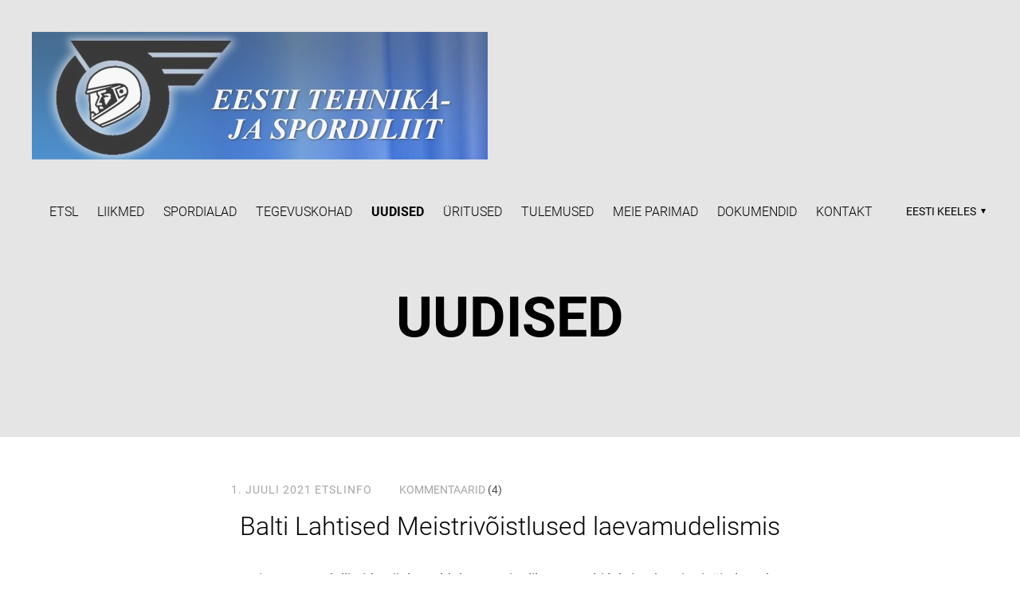

--- FILE ---
content_type: text/html; charset=utf-8
request_url: https://www.google.com/recaptcha/api2/anchor?ar=1&k=6LfuuQAVAAAAAN7sQtqgWu6Q6kt_AXbEllVWOrHk&co=aHR0cHM6Ly93d3cuZXRzbC5lZTo0NDM.&hl=en&v=N67nZn4AqZkNcbeMu4prBgzg&size=invisible&sa=vg_comment&anchor-ms=20000&execute-ms=30000&cb=fs2by4dvvprd
body_size: 48598
content:
<!DOCTYPE HTML><html dir="ltr" lang="en"><head><meta http-equiv="Content-Type" content="text/html; charset=UTF-8">
<meta http-equiv="X-UA-Compatible" content="IE=edge">
<title>reCAPTCHA</title>
<style type="text/css">
/* cyrillic-ext */
@font-face {
  font-family: 'Roboto';
  font-style: normal;
  font-weight: 400;
  font-stretch: 100%;
  src: url(//fonts.gstatic.com/s/roboto/v48/KFO7CnqEu92Fr1ME7kSn66aGLdTylUAMa3GUBHMdazTgWw.woff2) format('woff2');
  unicode-range: U+0460-052F, U+1C80-1C8A, U+20B4, U+2DE0-2DFF, U+A640-A69F, U+FE2E-FE2F;
}
/* cyrillic */
@font-face {
  font-family: 'Roboto';
  font-style: normal;
  font-weight: 400;
  font-stretch: 100%;
  src: url(//fonts.gstatic.com/s/roboto/v48/KFO7CnqEu92Fr1ME7kSn66aGLdTylUAMa3iUBHMdazTgWw.woff2) format('woff2');
  unicode-range: U+0301, U+0400-045F, U+0490-0491, U+04B0-04B1, U+2116;
}
/* greek-ext */
@font-face {
  font-family: 'Roboto';
  font-style: normal;
  font-weight: 400;
  font-stretch: 100%;
  src: url(//fonts.gstatic.com/s/roboto/v48/KFO7CnqEu92Fr1ME7kSn66aGLdTylUAMa3CUBHMdazTgWw.woff2) format('woff2');
  unicode-range: U+1F00-1FFF;
}
/* greek */
@font-face {
  font-family: 'Roboto';
  font-style: normal;
  font-weight: 400;
  font-stretch: 100%;
  src: url(//fonts.gstatic.com/s/roboto/v48/KFO7CnqEu92Fr1ME7kSn66aGLdTylUAMa3-UBHMdazTgWw.woff2) format('woff2');
  unicode-range: U+0370-0377, U+037A-037F, U+0384-038A, U+038C, U+038E-03A1, U+03A3-03FF;
}
/* math */
@font-face {
  font-family: 'Roboto';
  font-style: normal;
  font-weight: 400;
  font-stretch: 100%;
  src: url(//fonts.gstatic.com/s/roboto/v48/KFO7CnqEu92Fr1ME7kSn66aGLdTylUAMawCUBHMdazTgWw.woff2) format('woff2');
  unicode-range: U+0302-0303, U+0305, U+0307-0308, U+0310, U+0312, U+0315, U+031A, U+0326-0327, U+032C, U+032F-0330, U+0332-0333, U+0338, U+033A, U+0346, U+034D, U+0391-03A1, U+03A3-03A9, U+03B1-03C9, U+03D1, U+03D5-03D6, U+03F0-03F1, U+03F4-03F5, U+2016-2017, U+2034-2038, U+203C, U+2040, U+2043, U+2047, U+2050, U+2057, U+205F, U+2070-2071, U+2074-208E, U+2090-209C, U+20D0-20DC, U+20E1, U+20E5-20EF, U+2100-2112, U+2114-2115, U+2117-2121, U+2123-214F, U+2190, U+2192, U+2194-21AE, U+21B0-21E5, U+21F1-21F2, U+21F4-2211, U+2213-2214, U+2216-22FF, U+2308-230B, U+2310, U+2319, U+231C-2321, U+2336-237A, U+237C, U+2395, U+239B-23B7, U+23D0, U+23DC-23E1, U+2474-2475, U+25AF, U+25B3, U+25B7, U+25BD, U+25C1, U+25CA, U+25CC, U+25FB, U+266D-266F, U+27C0-27FF, U+2900-2AFF, U+2B0E-2B11, U+2B30-2B4C, U+2BFE, U+3030, U+FF5B, U+FF5D, U+1D400-1D7FF, U+1EE00-1EEFF;
}
/* symbols */
@font-face {
  font-family: 'Roboto';
  font-style: normal;
  font-weight: 400;
  font-stretch: 100%;
  src: url(//fonts.gstatic.com/s/roboto/v48/KFO7CnqEu92Fr1ME7kSn66aGLdTylUAMaxKUBHMdazTgWw.woff2) format('woff2');
  unicode-range: U+0001-000C, U+000E-001F, U+007F-009F, U+20DD-20E0, U+20E2-20E4, U+2150-218F, U+2190, U+2192, U+2194-2199, U+21AF, U+21E6-21F0, U+21F3, U+2218-2219, U+2299, U+22C4-22C6, U+2300-243F, U+2440-244A, U+2460-24FF, U+25A0-27BF, U+2800-28FF, U+2921-2922, U+2981, U+29BF, U+29EB, U+2B00-2BFF, U+4DC0-4DFF, U+FFF9-FFFB, U+10140-1018E, U+10190-1019C, U+101A0, U+101D0-101FD, U+102E0-102FB, U+10E60-10E7E, U+1D2C0-1D2D3, U+1D2E0-1D37F, U+1F000-1F0FF, U+1F100-1F1AD, U+1F1E6-1F1FF, U+1F30D-1F30F, U+1F315, U+1F31C, U+1F31E, U+1F320-1F32C, U+1F336, U+1F378, U+1F37D, U+1F382, U+1F393-1F39F, U+1F3A7-1F3A8, U+1F3AC-1F3AF, U+1F3C2, U+1F3C4-1F3C6, U+1F3CA-1F3CE, U+1F3D4-1F3E0, U+1F3ED, U+1F3F1-1F3F3, U+1F3F5-1F3F7, U+1F408, U+1F415, U+1F41F, U+1F426, U+1F43F, U+1F441-1F442, U+1F444, U+1F446-1F449, U+1F44C-1F44E, U+1F453, U+1F46A, U+1F47D, U+1F4A3, U+1F4B0, U+1F4B3, U+1F4B9, U+1F4BB, U+1F4BF, U+1F4C8-1F4CB, U+1F4D6, U+1F4DA, U+1F4DF, U+1F4E3-1F4E6, U+1F4EA-1F4ED, U+1F4F7, U+1F4F9-1F4FB, U+1F4FD-1F4FE, U+1F503, U+1F507-1F50B, U+1F50D, U+1F512-1F513, U+1F53E-1F54A, U+1F54F-1F5FA, U+1F610, U+1F650-1F67F, U+1F687, U+1F68D, U+1F691, U+1F694, U+1F698, U+1F6AD, U+1F6B2, U+1F6B9-1F6BA, U+1F6BC, U+1F6C6-1F6CF, U+1F6D3-1F6D7, U+1F6E0-1F6EA, U+1F6F0-1F6F3, U+1F6F7-1F6FC, U+1F700-1F7FF, U+1F800-1F80B, U+1F810-1F847, U+1F850-1F859, U+1F860-1F887, U+1F890-1F8AD, U+1F8B0-1F8BB, U+1F8C0-1F8C1, U+1F900-1F90B, U+1F93B, U+1F946, U+1F984, U+1F996, U+1F9E9, U+1FA00-1FA6F, U+1FA70-1FA7C, U+1FA80-1FA89, U+1FA8F-1FAC6, U+1FACE-1FADC, U+1FADF-1FAE9, U+1FAF0-1FAF8, U+1FB00-1FBFF;
}
/* vietnamese */
@font-face {
  font-family: 'Roboto';
  font-style: normal;
  font-weight: 400;
  font-stretch: 100%;
  src: url(//fonts.gstatic.com/s/roboto/v48/KFO7CnqEu92Fr1ME7kSn66aGLdTylUAMa3OUBHMdazTgWw.woff2) format('woff2');
  unicode-range: U+0102-0103, U+0110-0111, U+0128-0129, U+0168-0169, U+01A0-01A1, U+01AF-01B0, U+0300-0301, U+0303-0304, U+0308-0309, U+0323, U+0329, U+1EA0-1EF9, U+20AB;
}
/* latin-ext */
@font-face {
  font-family: 'Roboto';
  font-style: normal;
  font-weight: 400;
  font-stretch: 100%;
  src: url(//fonts.gstatic.com/s/roboto/v48/KFO7CnqEu92Fr1ME7kSn66aGLdTylUAMa3KUBHMdazTgWw.woff2) format('woff2');
  unicode-range: U+0100-02BA, U+02BD-02C5, U+02C7-02CC, U+02CE-02D7, U+02DD-02FF, U+0304, U+0308, U+0329, U+1D00-1DBF, U+1E00-1E9F, U+1EF2-1EFF, U+2020, U+20A0-20AB, U+20AD-20C0, U+2113, U+2C60-2C7F, U+A720-A7FF;
}
/* latin */
@font-face {
  font-family: 'Roboto';
  font-style: normal;
  font-weight: 400;
  font-stretch: 100%;
  src: url(//fonts.gstatic.com/s/roboto/v48/KFO7CnqEu92Fr1ME7kSn66aGLdTylUAMa3yUBHMdazQ.woff2) format('woff2');
  unicode-range: U+0000-00FF, U+0131, U+0152-0153, U+02BB-02BC, U+02C6, U+02DA, U+02DC, U+0304, U+0308, U+0329, U+2000-206F, U+20AC, U+2122, U+2191, U+2193, U+2212, U+2215, U+FEFF, U+FFFD;
}
/* cyrillic-ext */
@font-face {
  font-family: 'Roboto';
  font-style: normal;
  font-weight: 500;
  font-stretch: 100%;
  src: url(//fonts.gstatic.com/s/roboto/v48/KFO7CnqEu92Fr1ME7kSn66aGLdTylUAMa3GUBHMdazTgWw.woff2) format('woff2');
  unicode-range: U+0460-052F, U+1C80-1C8A, U+20B4, U+2DE0-2DFF, U+A640-A69F, U+FE2E-FE2F;
}
/* cyrillic */
@font-face {
  font-family: 'Roboto';
  font-style: normal;
  font-weight: 500;
  font-stretch: 100%;
  src: url(//fonts.gstatic.com/s/roboto/v48/KFO7CnqEu92Fr1ME7kSn66aGLdTylUAMa3iUBHMdazTgWw.woff2) format('woff2');
  unicode-range: U+0301, U+0400-045F, U+0490-0491, U+04B0-04B1, U+2116;
}
/* greek-ext */
@font-face {
  font-family: 'Roboto';
  font-style: normal;
  font-weight: 500;
  font-stretch: 100%;
  src: url(//fonts.gstatic.com/s/roboto/v48/KFO7CnqEu92Fr1ME7kSn66aGLdTylUAMa3CUBHMdazTgWw.woff2) format('woff2');
  unicode-range: U+1F00-1FFF;
}
/* greek */
@font-face {
  font-family: 'Roboto';
  font-style: normal;
  font-weight: 500;
  font-stretch: 100%;
  src: url(//fonts.gstatic.com/s/roboto/v48/KFO7CnqEu92Fr1ME7kSn66aGLdTylUAMa3-UBHMdazTgWw.woff2) format('woff2');
  unicode-range: U+0370-0377, U+037A-037F, U+0384-038A, U+038C, U+038E-03A1, U+03A3-03FF;
}
/* math */
@font-face {
  font-family: 'Roboto';
  font-style: normal;
  font-weight: 500;
  font-stretch: 100%;
  src: url(//fonts.gstatic.com/s/roboto/v48/KFO7CnqEu92Fr1ME7kSn66aGLdTylUAMawCUBHMdazTgWw.woff2) format('woff2');
  unicode-range: U+0302-0303, U+0305, U+0307-0308, U+0310, U+0312, U+0315, U+031A, U+0326-0327, U+032C, U+032F-0330, U+0332-0333, U+0338, U+033A, U+0346, U+034D, U+0391-03A1, U+03A3-03A9, U+03B1-03C9, U+03D1, U+03D5-03D6, U+03F0-03F1, U+03F4-03F5, U+2016-2017, U+2034-2038, U+203C, U+2040, U+2043, U+2047, U+2050, U+2057, U+205F, U+2070-2071, U+2074-208E, U+2090-209C, U+20D0-20DC, U+20E1, U+20E5-20EF, U+2100-2112, U+2114-2115, U+2117-2121, U+2123-214F, U+2190, U+2192, U+2194-21AE, U+21B0-21E5, U+21F1-21F2, U+21F4-2211, U+2213-2214, U+2216-22FF, U+2308-230B, U+2310, U+2319, U+231C-2321, U+2336-237A, U+237C, U+2395, U+239B-23B7, U+23D0, U+23DC-23E1, U+2474-2475, U+25AF, U+25B3, U+25B7, U+25BD, U+25C1, U+25CA, U+25CC, U+25FB, U+266D-266F, U+27C0-27FF, U+2900-2AFF, U+2B0E-2B11, U+2B30-2B4C, U+2BFE, U+3030, U+FF5B, U+FF5D, U+1D400-1D7FF, U+1EE00-1EEFF;
}
/* symbols */
@font-face {
  font-family: 'Roboto';
  font-style: normal;
  font-weight: 500;
  font-stretch: 100%;
  src: url(//fonts.gstatic.com/s/roboto/v48/KFO7CnqEu92Fr1ME7kSn66aGLdTylUAMaxKUBHMdazTgWw.woff2) format('woff2');
  unicode-range: U+0001-000C, U+000E-001F, U+007F-009F, U+20DD-20E0, U+20E2-20E4, U+2150-218F, U+2190, U+2192, U+2194-2199, U+21AF, U+21E6-21F0, U+21F3, U+2218-2219, U+2299, U+22C4-22C6, U+2300-243F, U+2440-244A, U+2460-24FF, U+25A0-27BF, U+2800-28FF, U+2921-2922, U+2981, U+29BF, U+29EB, U+2B00-2BFF, U+4DC0-4DFF, U+FFF9-FFFB, U+10140-1018E, U+10190-1019C, U+101A0, U+101D0-101FD, U+102E0-102FB, U+10E60-10E7E, U+1D2C0-1D2D3, U+1D2E0-1D37F, U+1F000-1F0FF, U+1F100-1F1AD, U+1F1E6-1F1FF, U+1F30D-1F30F, U+1F315, U+1F31C, U+1F31E, U+1F320-1F32C, U+1F336, U+1F378, U+1F37D, U+1F382, U+1F393-1F39F, U+1F3A7-1F3A8, U+1F3AC-1F3AF, U+1F3C2, U+1F3C4-1F3C6, U+1F3CA-1F3CE, U+1F3D4-1F3E0, U+1F3ED, U+1F3F1-1F3F3, U+1F3F5-1F3F7, U+1F408, U+1F415, U+1F41F, U+1F426, U+1F43F, U+1F441-1F442, U+1F444, U+1F446-1F449, U+1F44C-1F44E, U+1F453, U+1F46A, U+1F47D, U+1F4A3, U+1F4B0, U+1F4B3, U+1F4B9, U+1F4BB, U+1F4BF, U+1F4C8-1F4CB, U+1F4D6, U+1F4DA, U+1F4DF, U+1F4E3-1F4E6, U+1F4EA-1F4ED, U+1F4F7, U+1F4F9-1F4FB, U+1F4FD-1F4FE, U+1F503, U+1F507-1F50B, U+1F50D, U+1F512-1F513, U+1F53E-1F54A, U+1F54F-1F5FA, U+1F610, U+1F650-1F67F, U+1F687, U+1F68D, U+1F691, U+1F694, U+1F698, U+1F6AD, U+1F6B2, U+1F6B9-1F6BA, U+1F6BC, U+1F6C6-1F6CF, U+1F6D3-1F6D7, U+1F6E0-1F6EA, U+1F6F0-1F6F3, U+1F6F7-1F6FC, U+1F700-1F7FF, U+1F800-1F80B, U+1F810-1F847, U+1F850-1F859, U+1F860-1F887, U+1F890-1F8AD, U+1F8B0-1F8BB, U+1F8C0-1F8C1, U+1F900-1F90B, U+1F93B, U+1F946, U+1F984, U+1F996, U+1F9E9, U+1FA00-1FA6F, U+1FA70-1FA7C, U+1FA80-1FA89, U+1FA8F-1FAC6, U+1FACE-1FADC, U+1FADF-1FAE9, U+1FAF0-1FAF8, U+1FB00-1FBFF;
}
/* vietnamese */
@font-face {
  font-family: 'Roboto';
  font-style: normal;
  font-weight: 500;
  font-stretch: 100%;
  src: url(//fonts.gstatic.com/s/roboto/v48/KFO7CnqEu92Fr1ME7kSn66aGLdTylUAMa3OUBHMdazTgWw.woff2) format('woff2');
  unicode-range: U+0102-0103, U+0110-0111, U+0128-0129, U+0168-0169, U+01A0-01A1, U+01AF-01B0, U+0300-0301, U+0303-0304, U+0308-0309, U+0323, U+0329, U+1EA0-1EF9, U+20AB;
}
/* latin-ext */
@font-face {
  font-family: 'Roboto';
  font-style: normal;
  font-weight: 500;
  font-stretch: 100%;
  src: url(//fonts.gstatic.com/s/roboto/v48/KFO7CnqEu92Fr1ME7kSn66aGLdTylUAMa3KUBHMdazTgWw.woff2) format('woff2');
  unicode-range: U+0100-02BA, U+02BD-02C5, U+02C7-02CC, U+02CE-02D7, U+02DD-02FF, U+0304, U+0308, U+0329, U+1D00-1DBF, U+1E00-1E9F, U+1EF2-1EFF, U+2020, U+20A0-20AB, U+20AD-20C0, U+2113, U+2C60-2C7F, U+A720-A7FF;
}
/* latin */
@font-face {
  font-family: 'Roboto';
  font-style: normal;
  font-weight: 500;
  font-stretch: 100%;
  src: url(//fonts.gstatic.com/s/roboto/v48/KFO7CnqEu92Fr1ME7kSn66aGLdTylUAMa3yUBHMdazQ.woff2) format('woff2');
  unicode-range: U+0000-00FF, U+0131, U+0152-0153, U+02BB-02BC, U+02C6, U+02DA, U+02DC, U+0304, U+0308, U+0329, U+2000-206F, U+20AC, U+2122, U+2191, U+2193, U+2212, U+2215, U+FEFF, U+FFFD;
}
/* cyrillic-ext */
@font-face {
  font-family: 'Roboto';
  font-style: normal;
  font-weight: 900;
  font-stretch: 100%;
  src: url(//fonts.gstatic.com/s/roboto/v48/KFO7CnqEu92Fr1ME7kSn66aGLdTylUAMa3GUBHMdazTgWw.woff2) format('woff2');
  unicode-range: U+0460-052F, U+1C80-1C8A, U+20B4, U+2DE0-2DFF, U+A640-A69F, U+FE2E-FE2F;
}
/* cyrillic */
@font-face {
  font-family: 'Roboto';
  font-style: normal;
  font-weight: 900;
  font-stretch: 100%;
  src: url(//fonts.gstatic.com/s/roboto/v48/KFO7CnqEu92Fr1ME7kSn66aGLdTylUAMa3iUBHMdazTgWw.woff2) format('woff2');
  unicode-range: U+0301, U+0400-045F, U+0490-0491, U+04B0-04B1, U+2116;
}
/* greek-ext */
@font-face {
  font-family: 'Roboto';
  font-style: normal;
  font-weight: 900;
  font-stretch: 100%;
  src: url(//fonts.gstatic.com/s/roboto/v48/KFO7CnqEu92Fr1ME7kSn66aGLdTylUAMa3CUBHMdazTgWw.woff2) format('woff2');
  unicode-range: U+1F00-1FFF;
}
/* greek */
@font-face {
  font-family: 'Roboto';
  font-style: normal;
  font-weight: 900;
  font-stretch: 100%;
  src: url(//fonts.gstatic.com/s/roboto/v48/KFO7CnqEu92Fr1ME7kSn66aGLdTylUAMa3-UBHMdazTgWw.woff2) format('woff2');
  unicode-range: U+0370-0377, U+037A-037F, U+0384-038A, U+038C, U+038E-03A1, U+03A3-03FF;
}
/* math */
@font-face {
  font-family: 'Roboto';
  font-style: normal;
  font-weight: 900;
  font-stretch: 100%;
  src: url(//fonts.gstatic.com/s/roboto/v48/KFO7CnqEu92Fr1ME7kSn66aGLdTylUAMawCUBHMdazTgWw.woff2) format('woff2');
  unicode-range: U+0302-0303, U+0305, U+0307-0308, U+0310, U+0312, U+0315, U+031A, U+0326-0327, U+032C, U+032F-0330, U+0332-0333, U+0338, U+033A, U+0346, U+034D, U+0391-03A1, U+03A3-03A9, U+03B1-03C9, U+03D1, U+03D5-03D6, U+03F0-03F1, U+03F4-03F5, U+2016-2017, U+2034-2038, U+203C, U+2040, U+2043, U+2047, U+2050, U+2057, U+205F, U+2070-2071, U+2074-208E, U+2090-209C, U+20D0-20DC, U+20E1, U+20E5-20EF, U+2100-2112, U+2114-2115, U+2117-2121, U+2123-214F, U+2190, U+2192, U+2194-21AE, U+21B0-21E5, U+21F1-21F2, U+21F4-2211, U+2213-2214, U+2216-22FF, U+2308-230B, U+2310, U+2319, U+231C-2321, U+2336-237A, U+237C, U+2395, U+239B-23B7, U+23D0, U+23DC-23E1, U+2474-2475, U+25AF, U+25B3, U+25B7, U+25BD, U+25C1, U+25CA, U+25CC, U+25FB, U+266D-266F, U+27C0-27FF, U+2900-2AFF, U+2B0E-2B11, U+2B30-2B4C, U+2BFE, U+3030, U+FF5B, U+FF5D, U+1D400-1D7FF, U+1EE00-1EEFF;
}
/* symbols */
@font-face {
  font-family: 'Roboto';
  font-style: normal;
  font-weight: 900;
  font-stretch: 100%;
  src: url(//fonts.gstatic.com/s/roboto/v48/KFO7CnqEu92Fr1ME7kSn66aGLdTylUAMaxKUBHMdazTgWw.woff2) format('woff2');
  unicode-range: U+0001-000C, U+000E-001F, U+007F-009F, U+20DD-20E0, U+20E2-20E4, U+2150-218F, U+2190, U+2192, U+2194-2199, U+21AF, U+21E6-21F0, U+21F3, U+2218-2219, U+2299, U+22C4-22C6, U+2300-243F, U+2440-244A, U+2460-24FF, U+25A0-27BF, U+2800-28FF, U+2921-2922, U+2981, U+29BF, U+29EB, U+2B00-2BFF, U+4DC0-4DFF, U+FFF9-FFFB, U+10140-1018E, U+10190-1019C, U+101A0, U+101D0-101FD, U+102E0-102FB, U+10E60-10E7E, U+1D2C0-1D2D3, U+1D2E0-1D37F, U+1F000-1F0FF, U+1F100-1F1AD, U+1F1E6-1F1FF, U+1F30D-1F30F, U+1F315, U+1F31C, U+1F31E, U+1F320-1F32C, U+1F336, U+1F378, U+1F37D, U+1F382, U+1F393-1F39F, U+1F3A7-1F3A8, U+1F3AC-1F3AF, U+1F3C2, U+1F3C4-1F3C6, U+1F3CA-1F3CE, U+1F3D4-1F3E0, U+1F3ED, U+1F3F1-1F3F3, U+1F3F5-1F3F7, U+1F408, U+1F415, U+1F41F, U+1F426, U+1F43F, U+1F441-1F442, U+1F444, U+1F446-1F449, U+1F44C-1F44E, U+1F453, U+1F46A, U+1F47D, U+1F4A3, U+1F4B0, U+1F4B3, U+1F4B9, U+1F4BB, U+1F4BF, U+1F4C8-1F4CB, U+1F4D6, U+1F4DA, U+1F4DF, U+1F4E3-1F4E6, U+1F4EA-1F4ED, U+1F4F7, U+1F4F9-1F4FB, U+1F4FD-1F4FE, U+1F503, U+1F507-1F50B, U+1F50D, U+1F512-1F513, U+1F53E-1F54A, U+1F54F-1F5FA, U+1F610, U+1F650-1F67F, U+1F687, U+1F68D, U+1F691, U+1F694, U+1F698, U+1F6AD, U+1F6B2, U+1F6B9-1F6BA, U+1F6BC, U+1F6C6-1F6CF, U+1F6D3-1F6D7, U+1F6E0-1F6EA, U+1F6F0-1F6F3, U+1F6F7-1F6FC, U+1F700-1F7FF, U+1F800-1F80B, U+1F810-1F847, U+1F850-1F859, U+1F860-1F887, U+1F890-1F8AD, U+1F8B0-1F8BB, U+1F8C0-1F8C1, U+1F900-1F90B, U+1F93B, U+1F946, U+1F984, U+1F996, U+1F9E9, U+1FA00-1FA6F, U+1FA70-1FA7C, U+1FA80-1FA89, U+1FA8F-1FAC6, U+1FACE-1FADC, U+1FADF-1FAE9, U+1FAF0-1FAF8, U+1FB00-1FBFF;
}
/* vietnamese */
@font-face {
  font-family: 'Roboto';
  font-style: normal;
  font-weight: 900;
  font-stretch: 100%;
  src: url(//fonts.gstatic.com/s/roboto/v48/KFO7CnqEu92Fr1ME7kSn66aGLdTylUAMa3OUBHMdazTgWw.woff2) format('woff2');
  unicode-range: U+0102-0103, U+0110-0111, U+0128-0129, U+0168-0169, U+01A0-01A1, U+01AF-01B0, U+0300-0301, U+0303-0304, U+0308-0309, U+0323, U+0329, U+1EA0-1EF9, U+20AB;
}
/* latin-ext */
@font-face {
  font-family: 'Roboto';
  font-style: normal;
  font-weight: 900;
  font-stretch: 100%;
  src: url(//fonts.gstatic.com/s/roboto/v48/KFO7CnqEu92Fr1ME7kSn66aGLdTylUAMa3KUBHMdazTgWw.woff2) format('woff2');
  unicode-range: U+0100-02BA, U+02BD-02C5, U+02C7-02CC, U+02CE-02D7, U+02DD-02FF, U+0304, U+0308, U+0329, U+1D00-1DBF, U+1E00-1E9F, U+1EF2-1EFF, U+2020, U+20A0-20AB, U+20AD-20C0, U+2113, U+2C60-2C7F, U+A720-A7FF;
}
/* latin */
@font-face {
  font-family: 'Roboto';
  font-style: normal;
  font-weight: 900;
  font-stretch: 100%;
  src: url(//fonts.gstatic.com/s/roboto/v48/KFO7CnqEu92Fr1ME7kSn66aGLdTylUAMa3yUBHMdazQ.woff2) format('woff2');
  unicode-range: U+0000-00FF, U+0131, U+0152-0153, U+02BB-02BC, U+02C6, U+02DA, U+02DC, U+0304, U+0308, U+0329, U+2000-206F, U+20AC, U+2122, U+2191, U+2193, U+2212, U+2215, U+FEFF, U+FFFD;
}

</style>
<link rel="stylesheet" type="text/css" href="https://www.gstatic.com/recaptcha/releases/N67nZn4AqZkNcbeMu4prBgzg/styles__ltr.css">
<script nonce="ttau8iN0CFFcXsxv4Ghpvw" type="text/javascript">window['__recaptcha_api'] = 'https://www.google.com/recaptcha/api2/';</script>
<script type="text/javascript" src="https://www.gstatic.com/recaptcha/releases/N67nZn4AqZkNcbeMu4prBgzg/recaptcha__en.js" nonce="ttau8iN0CFFcXsxv4Ghpvw">
      
    </script></head>
<body><div id="rc-anchor-alert" class="rc-anchor-alert"></div>
<input type="hidden" id="recaptcha-token" value="[base64]">
<script type="text/javascript" nonce="ttau8iN0CFFcXsxv4Ghpvw">
      recaptcha.anchor.Main.init("[\x22ainput\x22,[\x22bgdata\x22,\x22\x22,\[base64]/[base64]/MjU1Ong/[base64]/[base64]/[base64]/[base64]/[base64]/[base64]/[base64]/[base64]/[base64]/[base64]/[base64]/[base64]/[base64]/[base64]/[base64]\\u003d\x22,\[base64]\x22,\x22N8KLwr0kw7Uowpk5GcKVcjkIwpvDmMKxw5vCulHDvMKywoI6w5gbSX0Kwq8vNGV3VMKBwpHDoSrCpMO4DsOdwpx3wpTDjwJKwr3DosKQwpJ9KcOITcKOwoZzw4DDtsKWGcKsJzIew4Amwr/[base64]/Cs8OnAcKSRcK9w5YBQ8Oew7/Dt8O0w5hScsKfw6rDpRhoZsKtwqDCmmjCmsKQWUx0Z8ORDMKUw4t7PsKJwpojYFAiw7shwr07w4/[base64]/Dk8OPFMO4Hj4/[base64]/DvMKPw5fDvMOAw709WmnDt0ksw5XDn8OaDsO8w7TDoD7CmGkkw7cRwpZNR8O9wofCpMOUVTtUNCLDjQZowqnDssKbw7hkZ0TDolAsw6FJW8OvwpbCinEQw5hgRcOCwpg/woQkWjNRwoYuBwcPKRnClMOlw6MNw4vCnmFkGMKqa8KwwqdFOzHDmhMqw4EGJMOBwrFRN2/DscORwrQIdVwNwqjCknI/IW0HwrtPeMKLU8O+EHp3aMOuPRLDjEPCmDktKhVtY8O6w4rCnWFQw4oNKGt3woZXbH3Ckj3Cg8KRZHpiRMOlL8OkwrMawobCt8KSSmw2w6DDnHl+wq8oCsO+LzEQZiwUAcKQw7nDsMORwr/CvsOYw6RgwpxyZD/[base64]/w5lYwpzClQDDiXjClcK2w4jCpAU8XHRJwppVITfCunfCn0pjJFBjE8K1asK+wqzCvXsIPh/[base64]/[base64]/[base64]/ClMOOLsK8w4DCjATDqC5vw7fCtG7Dpw7Cr8O4w6nCjzcdYlvDm8OmwpFewqlQIsKcCUrCnMKfwozDlBkqInfDhMOrw4pUT3nDsMK6w719wqjDpMOQd3V7RMOhw6p/wqvDlsKkJsKTw5nCr8KUw4x2W3xpwqzCtCbCgsOHwrLCisKNDcO6wozCmxpyw7HCjXYnwpnCi1YlwoQrwrjDslkbwpo/w4nCrsOCYDLDs13CrQzDtQtFw5nCiULCpBTCsUzCqsK9w5PCg3k0bcOhwrfCnBlDwpXDhwbChDjDkcKsasKpSl3Cp8Opw6PDj1rDlRZwwoYcw6TCsMKXAMKtTcOkTMOlwq94w59Ywpwfwoovw4HDj3/DksK7wrbDisKAw5nCm8OSwolXPgnCvFFJw5w4MsOwwrxre8ORQhsLwrJRwpYpwrzDh0XCmADDl1DDpzQRXQEvEcKfVSvCt8OZwolXKMKIIsOPw5HCn3zDn8O2SsO/w7s5wp0nOychw4xHwo0LI8KmXsOEC0JLwp/[base64]/NmrDuC5Lwp9rwqssT8OeAsKGwqTDlktXL8OZGW3CscK9w5DCvcO1wq7CgsOSw73Dq13CrsKdb8OAwrF0w5XDnEjDmlvCuGMqw7sWV8K/GCnDhMKjw5tjZcKJIGPChQkYw5nDq8OtTcKqwqBlBcO9wrFrfsOdw48KCMKEJMORYSh0wo/[base64]/CkExiw7bDkjzDhcObZcOmdw0kw4PCnARgwo99S8OzKFXDj8O6w6VnwqjDsMKCcsOcwqwSGsKjesO5w7kawp1Fw6fCr8K8wr96w6zCusOawo/DqMKoIMOFw6omZFdHaMKmT3fCuTzCiDLDjcOieGkowqlTw78Mw67Cmwwcw4nCpsKlw7QrBMOww6zDmTIJw4djRF/Cpl4tw6RRPiVceTvDgSAYIlhBwpRRw416wqLChcOfw5bCpX3DvhAow7bChzUVdAzCnMKLfAAkwqonbCvDocOxwrLDszjDj8Kuwoshw7HDgMOVOsKxw4sSw67DjMOMU8KVD8K3w4XCqkLCicOKe8KJw51Qw68HZcOLw5Mawrkow6bDrC/[base64]/DtmYsw4w5bi1uURhdw55UTjtsw6LDoQFNM8O2TcK8FysVKRDDhcKcwqcJwr3Dk24Cwo/[base64]/BHnCoUPCscOAwrVIw5tLLsO3wpZmZWNzw7c/[base64]/DqcK7wq18woY5wpLDo8KIw7EewpRjwqbCtcKlwqDCmBbCoMK9TjFyNlN2woBNwrpmf8O8w6fDjWhYNgrDuMKnwpNrwokGMMKcw6RnfV/CkSFZwoJpwr7CsTTDlAsaw4XDh1nCpyLCq8O0w7ogESk9w7N/[base64]/w6XCkMOzwq8SWMO8w4nCucKrTH1tS8KwwrwCw7o4NMOAw4hdwpI/G8Orwp4bwrdQUMOcwqFuwoDDgnHDs0bCo8Kmw6wfw6bDlijDj3RrT8K3w6pfwoPCs8Ksw7XCon/[base64]/[base64]/wrhcw7B9SmvCvMOuw55NXUd9HcOjw7RXCcK8w65pKk5VLCvCn3cWWsOnwok4worCvVPDusOawrlFZsKkR1pLN106wrTDr8O3fsKPw5LDpBNXSUjCq28Aw4Bmw7TDlkNEaD5Vwq3Ckhk3c2cbD8O6HMO+w7Qaw4/[base64]/w4AMw5/[base64]/Dk8OWw5/CmUg5bgnCllQ9w6zDisKhB2vCvcKNUsK3QsKiwr/[base64]/DgcOMeCwWCkhGw5ZqO8Opw7Z7fnbDjsKvwqrDknYPGsKpYsKvw4U+w6pLC8KRR3rDnHMZZ8O2wolWwpcxH2RMw4xPdF/CsG/DgsKcw5UQC8O8RW/[base64]/ChsKOwpFwwrJFwq8Fwr7Dp8OKw4vCk3jCgXpfKcO2d1NVS0LDp2B/wqzCpzDCssKKOTYjw48dP09mw7PCp8OEBkjCv2UvCsOvD8K/LsO2ZsK4wrNwwrvCogk1OHXDvHfDuF/CtEhUcMKMw48dP8ORZhsowq/[base64]/[base64]/KntFG8KBw4pPTsKyw4dXw6XDmj/[base64]/[base64]/DpU/DjC4gRcOAwo8Aw61fw7jCucO7w43CgnFhdH7DrcOgOXZCZ8Klw5Q7FE/CqcOywrvDqDFIw7M+SUETwpAmw5bCu8Kowp8zwpXCn8OFwplDwq0Ew4NvLHnDqjh/GDxFwogPUn9WJMKEwr/DpiBnbWkXwoLDhcOFDywpEHQswpjDvMK/w4PCh8Odw7cIw7DCnsOLwogLWsKsw7LCucKDwrjCpQ1Nw5rCnMOdZMOpBcOHw7jDp8ObKMOLTAkWZinDrxwfw4klwobDs0jDpy7Cv8Oiw5vDpHLDksOcWR3CqhtdwrY6NcOKBFXDp0DDtENIA8O/VDjCqDJYw47CkTcbw5/CplDDsFR2wpp6cBwFwrIbwr9hTS/Dtl1Re8OYw5kIwrzDp8KKEsOsOsKHw7nDl8OHRH1ow73DvsKxw4N3w5HCsn3CgMOTw5BHwpNkw7zDosOTw4A/TR7CoBAkwqMow7/[base64]/DjSvDrMO5IMOVVcOswopBCsKBOMKhw5cJwpnDpgNWwpAFFcO6wp/DnMOdQsOWTcOoYTPCncKWRcOxw6Rhw49iJmIdV8OqwoPCvlbCrmPDjhfDq8O4wrRpwoBbwqjCklZ4JmVTw5ZvfAvClgc5QjbCry/CgFJNPzIDKlHCm8OIe8OHUMONwp7ClzLDg8OELsOiwr4Wc8OzGwzCusKaJzhRO8O8UXnDtsKhADrCkcK+w5nDs8OROcK4CsOccnBcOgvCisKJfD/[base64]/ClzXDisKKw5vCsMKcUsOQw6EpAMK9QsKyBsK5B8KYw5hLw5REw6jCl8K8wo5jSMKlwqLDtmYzX8KDwqRBwqsqwoB9w7pNE8KFU8OmWsKuLxJ5bhtnJTvDnlnCgMOaFMOuw7APfQtmOMOzworCozLDmX4SN8K2w53DgMO/w6bDqcOYGsK9w5PCsD/DocK5w7XDhWAQecO0woJUw4VgwqNPw6YgwqR5w555Xns+AsK0XcKPw6lDVMK8wrvDmMKiw6vDp8KXHMOtPSTDhcKMVSJfN8KmRTvDsMK+T8OWHSFIBsOVDF4qwqHDqRs1VcK/w5gCw7LCusKtwpjCv8Ogw7/[base64]/NUrDlcKGDWhbRsOESMKOw5LCuWDDmsONw7A/w7LDnw7Dp8KBI3HCkcOuS8KMKVnDvHrDhWlbwqJOw75ewpHCmUjDvMKlHFjCksOyT0HCvHTDlWEZwovDoSw+woEnw6zCn0Yjwr0hccKwOcKAwoHClhUCw7zDhsOrccOjw5tdw7Q6wo3CggoVI3/CkkDCksOww4nCoVzDinQWTyAPE8KgwoF/woPDgsOsw6TConLDulRXwpMFdsOkwqDDpMKJw5vDqjkHwp0IL8K0w7TCkcOnbyMkw4EDd8OnUsKIw5oeSQbDgng/w73CuMK8XUhSaS/CiMOIK8O8wonDlsKhOsKvw5w2G8OBYCrDk3rDtMKJYMK0w5jCnMKqwrlEZwsiw4hQUzDDrMOTw4FpPg/DhDrCt8K/wqs5XTknw4DCuw0Cwrgmdj/DksKWw6DCpG4Sw5BFwrjDvyzDtwU9w4zDrynCmsKew6QfYMKIwo/DvH7CgF3DgcKMwpQKdx9Dw64CwqsxZsOlB8OnwozCqhnCiWbCnMKYei5FXcKUwoDDvMOQwoXDo8KJBDwJRxjDjQzDrMKmWEgOfMK2esO+w53DocOaG8K2w5MjOsK/[base64]/w6skwp9OJ2lpPEvDicOuEjHDi8O9wobCnsOBFmAFbMOkw54rwonDqUB6aT18w6cRw40Aeml8bMKgwqQvTiPCqRnCrHkAwrfDscKpw7gpw6bCmTxQw7fDv8KTWsKqTWp/XH4Rw57DjQrDgltvfjrDncOHFMKLw5IXwptBC8KdwqfDtybDpxRQw6IEXsOvdMKRw6zCjlBEwog/[base64]/woDCssOmAHFUw4/[base64]/BcKUw4LDg1bCksO4w61hwqLCusO0fMKkbBbCisOEw7HCmMOLCcO3wqDCr8K/woFUwph8wpsywofDk8KJwooqwqPDn8OYw6PCrgBsIMOGQMKkT0PDlk0mw6vCvCcgwqzCt3R1wrcbw7bCuQ3Dqn5DFsKXwrYZasO2AcKcBcKLwrMMw6fCuxLCrcOpP0waOy/DiknChQpzwqZUDcOsPEB5dsOUwpXCunlSwo52wrrCgisUw7/Di0Q+UDrDjcO8wqw7dcOYw63CmcOqwrFfN3vDomYPM10GDcOeNzBoc0rChMO5ZAUrbm5Bw7TCo8ORwrvDu8K4PiVLE8KWwrB5w4U9w7nCiMKpGwjCpgdaYMKbfR/CjsKGAxLDi8O7G8Kew6F6wqfDngPDvFLCtB/CgnnDg3TDvcKoPAJRwpB4w49bKcOHUcORGx1OZxrCoz7Ckg7DqHDCv2DDhMKFw4JKwofCrMOuT0LDoWnCjMOFI3HCnVfDlsKowrM/SMKGBHVjwoDCvlnCjQHDhsKOcsOXwpLDliAwe3/CoQ3DiyLCjywrWgjDhsOuw54cwpfDqcKxX0zCuRkPHFLDpMKqw43DgGDDtMO1HynDvcKRIGJpwpZuw5zCu8OPd1LCh8K0F04NAsKBew/CgxPCrMOsTFPCsgJpKsKJwq7CrsKCWMO0wpHCuipFwp5+wpdsTj3Dl8OiPcKyw6tvJkRKIjFoAMKnBzppSDzDoxt9HlZdwoTCrgnCrsKGw5PCmMOow4gEBBvChcKbw7kxZyTCkMO/[base64]/CnBXCusOid8K6w5AGBDITw4/CmE4Uch/[base64]/CjxPCuDokwqvDj0wPwqxNAkYfw4DCm8ORbGDDi8KnSsOrV8KgW8O6w4/Ct0zDisKBDcOZOmTCu3/Cm8Okw5zDsAVNVMOTwo9QO2p+WkzCsnYgdMKiwr9Hwp8fak3Cj2PCj0k6wpkVw4rDmMOVwqDDpsOKPARzwqoYKMKSXEZMJgfCiX9CXQlPwrBtYQNhZEw6QVhKCB8dw7QAJW3Cq8OGdsO2wqDDiSLDl8OWPcOeXl92w43Dn8K0ZDlXwrksR8K2w67Cpy/DjsKVaSTCucKZw4bDgMOWw7MewqrCqMOoUl4Rw63Csi7CmVjCpF0pFAojFl4Ww6DCvcK2woNPwrTDsMKcZUbCvsKJVj7CnWjDqgjDvC5Uw6sUw4bCkhgww4/[base64]/CisKsGhjCncOSayzCiWrCnMOsNWhJwp5AwrpGw4hMw7nDsCkpw54qAcOxw5Y0wp3DiiVvHsONw6PDm8K/PsOnVFcpMWJEaDLCocK8WcO3FsKpw7s3OsKzDMOtI8ObTsKNwpPDolDDkRwvTSzCmsKIYjLDr8ODw6LCqMO/dCvDhsO4Ui8GWUzDq2lHwrLCu8KXa8ODeMObw5rDpxzComZEwqPDgcK2ORLDiAA9RzbCm0QRLDhJTVDCvWt6wrI7wqsnJCFwwqxiMMKddcKsJ8OIwr3CicKMwrjDoELCqyhzw5thw7wRCHzCnHTCi2khHMOKw4cucFHCucO/RMK4DsKhW8KAO8OZw5/DpUPDskjDpF8xEsKuTsKaMcKlw5cpeDsrwq99OTxXSsO4ZTAxIcKJemEiw77Cm0w9NA5ECcO8wp08FnzCpcOOB8Oawq/Dq0kIa8O/wow3bsOiJxZLwpEWbSnDscOVacO4w63Dh1TDvAo8w6RzIMOtwrPCizN+XMOFwrtVCcOXwpRbw6jCkcKlTSTCisO8SULDrA4yw60wbMKtQMOmHcKOwo0yw7DCsCdXw507w4YAw4AEwoJHacK/OFFNwr5hwqgJOSbCisOaw7HCgg1dwr5LfMOjw4zDpsKufDxcw7DCsHrCs3/Dn8K9S0Mgwr/DtTMVw6jChhVefE3Dt8OQwpc/[base64]/w7x0YsKCU8OPw6/Cu8O8wrAKZcOIwofDrC3ChcOGwqzDlsOpGG82NwTDuELDug0GDMKWATzDqcKuw5ESNwUzwp7CpcKuWRHCun1tw7DCmg8aRcKzdsOew6tKwpEKFAkNw5bCjSjChMKCK2kEIhABPz/Cl8OpTmbDtjLCnBgNRMOwwovCisKoBUZBwr0TwobCkQdnZhrCsxlGwpJ6wrVUS08xLMO3wqnCqcOKwrBdw6HCr8KqEz7Cs8OJwpBZwobCv3DCnMOdPjbCmcKWw6UUwqM/[base64]/DpsKIw7/Dvl0UwrV+w5XDusK8wphTwofCgcKoUcKDXsKnDsKlT0LDnFMlwrHDs2ZEdiTCpsOwbmJTHcKbIMKzw4poQ23DiMOyJsOaQh/[base64]/wofCnHVywo/Do8OJGcOYQsKuEcOZHsOew6B2wp/[base64]/Cm0UGwrnCqMK3wqfCsynDisKhw4PDhMOxwppswpZhKsKvw4/DjcKDEcOKGsOWwrvClsOUOwLCphPDum3Co8OFw61fXhlLDcOww78GLsK3w6/DgMOWO2/DiMKRY8KSwqLClMKlEcKoaBBfRgrCtMK0ccKhVGpvw7/Cvz8XHsO9Ogtowq3CmsOaFEXDnMOuw6pBKsK2ScORwotRw5JgeMOew6EmLzhqRC9QcH3Co8KuMMKCERnDmsKLNcOFbCYawoDCgMOhWsOQXCXDt8Okw5Y7UsK/w7Agwp0oewkwPcK7HRvCkzzCh8KGC8OfLXTCp8OIwrY+wpg/[base64]/CmMO3fMKCFxdgQSNiw4VWw4DDpsOuCHIwVcK5w6UMw7Zua0MwLy7Dm8KSTBYxdAHDjsO2w5rCg3/Cu8K7VDNDIS3CosOmNzrCpcOxw6jDuAjDoWoEJ8Kowoxfw4bDq2YMwqnDhVpBNsO/[base64]/wpk1KG7CnVfCnsOvTHrCu8Kbw5rDgyXCvkHCncK4wrNqJsOxD8OOw5fChwjDlhZ8wqLDiMKRTcKtw7/Dv8Odw5hrGsOrw4/Co8OnAcKTwrV4QcKPdjvDrcKlw6DCmyQswqHDr8KQOB/DsHnDpsKow7Vxw5gIbsKNwoFgXsObQTnCvsK/FDXCuELDlSNqM8OCeEXCkHfCgwjDlmXDnVPCpVwhdcKTUsKqwovDpcK7wqPDh1jDpnHDvRfCk8Kew4YAKjbDqDLCoU/CqcKWPcOXw6pgwo0QUsKbUXB8w5x+fnJVw6nCqsOcAcKQJDHDpmfCi8OXwqDCnwJdwp3Di1jDmnINIiTDp2g8fDfDqsOGIsOdw6Iyw6gYwrsnRjZ5IGnCjsK2w4/Cq2BBw5jCkyXDhTXDmsKlwogOOTIeXsOAw63Dp8KjesO7w6gTwrskw5R/J8Ozwq1xw7JHwo1DDsKWDDV9A8K2w4gswr3DtsOTwrgrw4PDqiXDhCfCl8OiKX5nHcOHb8KnPFEJw4t2wpRaw6Y/wqklwrvCtDfDpcOKJsKKw6BLw7jCucO3UcKJw6DDnixBV0rDpTzCnMKFLcKMDsOEGhhLw5Exw6rDkFM4wr/Cp2tqRcOnYULCrcOzJ8O8TlZuJsOgw7cQw5s9w53DlzLDkRwiw7greB7CrsOCw5XCqcKCwpg1LAIiw6VIwrzDiMOTw6gLwoAhw4rCrFohw7JCw4NEw7EYw7RDw67CpMKAHmbCk1RfwpR7VSwzwp/[base64]/Dg3LDlcO+w613wrPCigV8wqvDvcKER8KuSGRkd3sow4BVbcKCwqzDjGNECsKIwpsmw4ksFS/[base64]/IMOIwo/Cmy7DvMOJwoXCo2VyRFYAaTLDoxBlwofDjndmw4JXdFzCjsK8wrvDvsO4dyLCrizCncKUT8OfPWQxwqfDm8ORwp7CmGw+D8OWBsOBwofCtHXCpR3DhVTCmiDCvzJ4EsKZGVVkFwgtw5BgeMOSw48BasK+cTdjb2DDrhbCjMKyAyzCni0/F8KbJTbDq8Opb0bDrcOPQ8OjJAdkw4vDr8OkKj3Cp8OcSW/DrxwlwptDwoRtwroKw500wo08OELCplfCu8OGOQdLJ0XChsOrwq5tBADCgMObSF7ClQnDgcONCMK9eMOzI8KZw6hXw7rDumbCl0/DrDMJw4/ChsKGfgNqw6ZQasO7SsOJw48rHsOvZVJLX2ZAwok1SRbCjDDCnMOMX2XDnsOSwqDDrsKFLz8owqbCt8Oaw4nClGDCpgcrczFrKMK5DMO/I8OLeMKtwpY9wr3CkcK3CsKAeR7DkylewpInCcOpw5/CuMKDw5I3w5kHQ3jCu1LCqhzDj1HDhx9/[base64]/[base64]/DisOQw5Zmw6ZvcEzCuCnCuSjDlsOBw6vCmCc/WsKCw5bDiX5uAA3CvwN2wpAiOMOZbE9wMlbCsWlNw4ZjwrrDgDPDtlMgwotaEUnCs0XCjsOJwqthan/DlMKxwqbCu8Ofw7IEXMOhfi3Ci8O1OwQ6w40tYDFUacO4VsKUK2/DtR4ZUDDCkVVzwpJdEXXChcO7MsOrw6zDs0rCkMKzwoPDp8KZZgApwr3DgcKewqxLwq8rI8KOF8OwVMORw6ZPwofDqjXCtMOqHTTCt07CpMKtVhjDnMO3G8O7w5PCusOMwoAvwqd6Z3HDpsOBJSMKw4/CugvCtHvDv181Hi9Qw6jDvgwGcHnDtnHCk8OPcChUw5BXK1AkL8KNcMOiHX3DpHnCl8OwwrESwrxbKkVWw5thw5LCsDvCm1kwJcKWD183wrBeQMK4bcOXw4fCiGh8wq9gwprCjWbCjTHDjcOAagTDnh3CoCpWwrsGBhzDqsKdwrsUOsOzwqHDikbCvn/Ckj9OAMOkVMOELsOQGSBwHj9jw6Ahw5bCrlElB8OZw6zDi8KMwrpNXMOeCcKhw5Y+w6ljJsK3wqrDrAjDhwbDtsORRD/DrsKbMsK+wq7DtTIbH3PDpy7Cv8OGw65yJcKJAsK1wqoxwpN6Q2/ChMOnFMKANV54w73Do1BZw6JDU3rCm0hfw79wwpNDw4IHZiTChCTCicOKw7/CtsOhw4PCtmDCq8OCwo4Hw7s7w5InVcK7fMOCRcKzeATCsMO+wo3DlxHCncO4wrRqw4TDtS3DhcKQw7/[base64]/CvExmCG7Dlz3DrMKTJ8KhIX1Hw4HDhsKXLsKOwr9Jw7p9w7PCpVDCnnEbJRzDpcOdWcKMw4QhworCslXDtWI6w5bCiX/CvMOXBlwRGBZCe0bDiXRBwpzDkXHDicOmwqnDsjXDpsKlV8KIwo/DmsONBMO4dibDlxNxfcORbB/CtMOCEcKSMsOow4DChsK0w4MlwrLCmWbCiB92fWpicx7Dj0HCvcOLWMOWw6nCk8KwwqfCqsO7wppwTlsoOwsGR38bOcObwo7CniLDg00lw6drw5TChMKIw70Yw5/ClMKPahU6w4gJMMKIUD/CpMOUCMKtOhJNw67DuQ7DmsKIdk5sN8OJwrHDlDsKwoPDhsO4w590w57CoyBVU8KybMKDNjHClsKOaxdHwptcI8OuARrCp3BewpFgwqIrwoQFdDzCg2vCi3nCtnnChmfDk8OTFBF7bBgFwo/DrEAWw47ChMO/w5wLwoXCoMOPbl4nw6hqw6ZIQMKffEnCmU3Dr8KmPlBWBGHDgsKhW3zCsHUVw44nw6c5AzE/[base64]/[base64]/DinLDq8K+wo/DrUwnw4vCr8Kvw5MnZMKhwo3Dqz7DonjDozA/wobDs0DCmVMaAcKhPsKuwo/CvwHDvjjDn8Knwo4hwpl7W8O/[base64]/[base64]/w5hqw5DCkndrwqJZGSrCksOmTcOYwpR9w5XDkiRWw6Bcw7vDlHXDtyDCicKew4gHZMOBZcKXMBDDt8K2d8KNwqVLwpjCtRVPwpcJMTnDoRF5wpwNPRlLWETCr8Ouwr/DpsOAIydXwofCmBM/U8KtFTJCw5t8wpbDjGXDpG7Dh3rCkMOPwpAiw71ZwpXCjsOFZ8KLfGXCsMO7wrErw4Bbw6EMw45nw7EAwq5sw4slE3xYw4IrB00yfzbCo0o3w4HDm8KbwrnChsKSZMOYL8K0w4MWwoNNSUHCoQM/PFwQwo7DhisTw5TDmcKowr8rVzh+woPCtsKgVVzChcKfHsKqIj/DiVk9DQvDqcO1RlB4ZsKTMlDDrMKuGcKCeAzDgk0Uw4/DjMOuHsODw4/CkAjCtcKZR0jCl2lkw7hmwrl7wotCLMKSBlwRUzkYw7tcKTrCqsOEQcOfwrDDvMKewrFtMS7DvlfDp3ZYcjLDrsOOaMO9woIaa8KaNsKmVMKewpw9VhE2dAHCo8OAw7A4wpXCqcKPwp83wocgwplVKsOsw4Z6H8Ogw5U7PTLDqEJTcy7CrR/Dkx1mwq3DijLCk8K/w7zCpBcoVMKkcmUIfsOUW8O4wpfDrcOTw5Eew5HCtMOvCmzDnFYawrvDh29aZMK5wpoEwrvCtyLDnkFabhpjw7nDicOww69kwqEow7nDnsKwXgbDhMKmwrYRwp0vCsOxTgzCrMOHwqXDt8OTw7/CsD8pw4XDnkYcwqYmQBrCgMOvMDZFVj0wZcOHTcKgQGt4CsKzw7TDpjZjwrQhLVrDj2hawr7CrHvCh8K/LR5gw5bCmWBZwobChgtZSWHDg1DCrBnCrsOzwoTCkMOIbVDClwbDhsOoDDJRw7/ChHF6wpc/RsK0HsOzWApYwp5BYMK9LHMRwpU8wpjDj8KFPcOkLQvDoFfCkXPDtjfDmcKIw5rCvMOTwrdxCsOfHStTQ2AJGh7Ck2TCg2vCtRzDjFgmXMKhWsK9wrbCmQHDgXDDkcKBbkHDi8KNDcOhwovDmMKUS8OgD8KCw4IAGWEcw5TDiF/CmMK/[base64]/CisK/[base64]/w6vDiQVrbzLCjsKCwoZ8wpkcNQI/w4HDscKLIMKFVR3CmsO0w5TCi8KCw6/DncO2woXCiyTCm8KzwqMkwoTCq8KWD1jCjgRRaMKMwpbDqcOZwqYMw51FcsO2w7xfN8OTaMOGwoPDjRsBwpjDhcO2c8OdwoY2NH8Pw4llw7fCtMOdwp3Cly7Cr8OSdBLDrMOWwq/DgxkdwpdpwqB3dcKWw5gKwqnCrx8HYCZEwqrDj0fCsiE7wpwrwq3DmcKdD8KGwpUmw5BTWcOyw412wrgyw6DDjW3CkMKVw4dGFyFPw49qHV/[base64]/wrLCt2bClwnDocKJXybCmALClsOdNVbCv8K6w7rDuUN+fMKrZVTDrcKkf8O/QsKow48UwpdRwp3CscK0w57CkcKiwoQjw4jCrsORwqjDtU/[base64]/Dl2ZKFMOdw4HDkWrDrHnCjzjCpMOzwr4pITjDuFbDtsK0RcO5w6Mow48uw7jCu8OjwqZSRCfCpx9KNAEkwo3Dh8KXNsOXwp7CrSUKwokBO2TDncOSe8K5KcKkaMOQw7TDnGwIw6/CjMOpw60RwqLDuxrCtcKQMMKlwrtpworDiDHCtRkIdADCkMOUw4FkcxzCvl/Dl8O8cWrDhyFGezPCrTvCgMOvwoFkXioYBcOvw7jDoHRQw73Dl8Okw7xFw6Biw4czwqckAsKJwq/CjMOSw4cuUCxWTMKeWH/[base64]/Do2zCiHN4XcOoKRgswo/DhT9fw6prEMOvwq7CncOhecOuw6DCnnrDgUJmw7hlwrbDgsOYwrNEOMOfw6bDk8KmwpEvDMO6CcOiJw7DowzCqsKww5ZRZ8OsIsKfw48hBcKGw7PCugQMw4/DpXzDiicGSQRRw4l2RsKCw7/[base64]/[base64]/Dtj1JaMOxXhXChcKhDsKYekDCmlPCrcO0dS9Nw717wp3ClirCmjjCsS7Cl8O7wpDCrMKSHMOVw6xmJ8Oww48zwp1yTcOzOz/CkiYDwq3DvMKCw4PDgnrDh3zCgBdlHsO4fMKCLzzDlsOPw6Fpw6A6fxLCiAbCn8KQwqnCiMKqwq7DosKBwpLCg3rDrBZQLw/CmAB0w5fDpMOcIkAqMyJ0w4LCtsOpw7sVZ8O2T8OKLmIWwq3Dr8OcwqDCt8KcWjrCpMKGw55Tw5vChwIsL8Kiw7lKKUTDqsO2P8OUEHDDnEApS11KScOCZ8KBw78eG8O7w4rCrCw5wpvCq8Olw7DCgcKZwoHCg8OWXMKRdcKkw61MUcO2w7ZOR8KhworCmsOwS8O/wqMmecKMwp9pwqvCmsKtBsKVHkXDrl4rbMK/wpgbwqBswqxsw51zw7jChwxzBcKiQMONw5oowrbDvsKIUMK8SDHDksKqw5PCm8O1wrI8KcKcwrDDowkbIsKCwrQgSWpNUsOTwp9VJjFJwowqwrYpwp/CpsKPw69pw6Nbw7rChmB5UMKhw7fCv8Kmw5rDtyzCtcKoc2g7w4N7EsK9w7VNAFTCkFHCmW0AwrfDkTbDu07Cr8KuXcOKwpEAwqnCgG3Cjz7CuMKyB3PDg8OiWcKww7nDqEs3KFXCqMO7c37CmC17w5bDs8KpS3jDmcOCwqIjwqgJJcKCKsKyWVTCiG/Dlgcgw7NlT3vCiMKGw5fCuMONw7DCm8OZw510wpVnwoHCs8K6wqPChMK1wrVsw4PClTnCqkRdwobDjcKDw7PDicOxwq7DhcK7GTDCmcKvZBQtN8KqKMO8BAvCv8Kow5JAw4vCmMOPwp/DiBxiScKOFcKHwpnChcKYHhnClgxYw6zDmcK8wovDgMKPwoEsw5MAwpjDjcONw7DDr8ObBcKrYzXDkcKAUcKHUUfDksKPEUTCtMKbR3bCvMKGYcO+T8OEwpIGw5Eiwr1lwoTDvxzCssOwe8Kzw57Dqw/DuSQwPwXCqGwxd3XDvD/CkVHDlxLDn8Kfw6Jew5jCiMODwqoHw44ecXYQwpktFMOXasOFOMKbwpcjw6UPw7bDjRHDtsO0b8Khw6rCo8O4w6JqX3HCsj3Cg8OrwrvDvHk6aTxCwohwFcKzw7VZSsOYwolUwr1ZfcO2HS1+wqzDmsKbFsO9w4JVSQTChybCpxXCv1ctbRfCjV7DvsOQc3Y/w4hAwr/CmkV9axItbsKKPAnChcO2SMOgwpRVbMKxw58Pw4zCj8O7w4cSwo9Ow5UUIsKDw6EBcRnDjBsBwrgSw5vDmcO9M0VoSsOTG3jDh3rCsVpvKTVEwpVfwqLDmQ3DiHPDh1xFwonCrT/[base64]/CgifDlSTDg8OmesKpc8OrU8K3w5QFMsK0wpLCucKtcxHCvhZ+wrfCiFkOwqZ6w6nCvsODw7wIcsOzwpvDohHDuE7DhcORJFl2JMKqw5zDtcOFJ0VZw6TCtcK/[base64]/[base64]/DmxBhZTnCqcOhwrYZSBJaw4jCp3hewrXClcO1IMOBwqAGwoNpwo9TwpZUwrnDk0nCoA3DrhHDuFnCgBRwJsOIB8KQUEbDoDnDiTAhIsKxw7rCt8KIw4c4dMOPFMOJwrDClsK1L0XDssKYwp80wpN1w5HCvMOzZU/CiMK8EcOTw4LCgcOOwr8EwqQ0HRPCg8KCZ3nDm0rCkUAdVGpKLMOmwrrComBJFmnCvMKES8OkZsOXGTgqQEcUC0vCpHbDjsK4w7DCu8KIwpJHw6TDiR3CuSrClyTCgMOcw63Cg8O6wrkQwpcrJCZaU1VJwobDmE/Du3PCnifCsMKWIyFjWmJpwoNcwqRXXMKZw4d+eUnCqsK/w4jCj8KHbMOZYsKhw6HCk8KJwpzDpzbDl8OzwojDkcKuKUMawqnCiMOKwo/DnQZmw5rCmcK5woTCij8gw7AcZsKDDSHChMKfw7c6AcOLA0PDrF1RCHtTS8Kkw5tILSLDhUbClShIEH5/[base64]/DpH3DgG5iwoU1Q8Osw4Vpw5PCg8OBMcKlw57CvDAqwrUQEMKAw497fSASw63Dl8KAAsOawoc3QCPCn8K6aMKqw57DuMOlw6khKcOHwqvCjcKldcKjAy/DqsOpw7TChTzDlTTCvcKhwqLDp8OgWMOawpjCnMORcXDCtWbDsQvDiMO0woFlwr7DnzF/w4lfwq0PNMKhwo/CjC/DmMKJecKoEjpFMMOURi7Dg8O0AmRyA8KDCMKXw7ZBw4DCnQk/BcOBw7hpbgXDqMO8wqnCgcKSw6d4wrXCpR8Ga8KUwo53Vz7CqcKhasK2w6TDucOGYsOJMsKswpNPCU4DwojDoC5QVsKnwobCmi8GXMKBwqh0wqAGGD8UwoAvN2JMw75Owoo+DUBDwovCv8OBwo86wrZjBQXDv8OuNQTDnsKFCsOlwp/CmhQcXMK8wo9lwo9Qw6B1wpUjAEnDjCrDqcKFJsOKw6xPc8K2woDCjsOZw7QFw74UChgzwofDtMOWHzxlYA/[base64]/CsEfChVQPTMOWw43CpcKlwr3Cn8OFw5rDtsOMZsKsw7HDgFXDrzHDtsOFTcKoP8K4Jwtbw6PDinHDtsOXJsOhSsK1ZCtvaMKJXcOxWCrDikB5TsK3wrHDn8Ofw7nCnUcAw6U3w4B4w4JBwp/ChSXDuB0xw5TCgCvCpMOyWzwhwp5+wqI7w7YVWcK1w68HG8KTw7TChsKFX8O5QCZ8wrPCjcK1fUFXOHXDu8Ktw7jCoXvDqRDDq8ODGz7DjsKQw4XCqFVHccO2wox5fl4qfcK0wr3Clk/[base64]/[base64]/Cg8KIw5kuwqbDlcOhwrYICX7Dgyc4woUMEcK5TFNrT8KXwphNB8OXwpfDpMKKH03CvMOlw6PCvQPDh8Kww5TDnsKqwq02wrBwbGJVw7LCiCBpS8Ovw4LCucK/XcOmw77DgsKIwqxOCnB4C8K5FMKAwo0TcsKc\x22],null,[\x22conf\x22,null,\x226LfuuQAVAAAAAN7sQtqgWu6Q6kt_AXbEllVWOrHk\x22,0,null,null,null,1,[21,125,63,73,95,87,41,43,42,83,102,105,109,121],[7059694,335],0,null,null,null,null,0,null,0,null,700,1,null,0,\[base64]/76lBhnEnQkZnOKMAhnM8xEZ\x22,0,0,null,null,1,null,0,0,null,null,null,0],\x22https://www.etsl.ee:443\x22,null,[3,1,1],null,null,null,1,3600,[\x22https://www.google.com/intl/en/policies/privacy/\x22,\x22https://www.google.com/intl/en/policies/terms/\x22],\x22H65hFK7L7WcS4oH/5zyURtu9gldir//rdU5wppvh85k\\u003d\x22,1,0,null,1,1769756077018,0,0,[48,38],null,[241],\x22RC-5dQE2jU1mmB29w\x22,null,null,null,null,null,\x220dAFcWeA5M9LSG6VLlVJk_U4aJIFWFxmG_mOrnkzNJpvepZ34EionfnFUq5QmEnNQXMfPX9PFDBdb6j7dXRSNrD-fnU-8YDR8eDQ\x22,1769838877228]");
    </script></body></html>